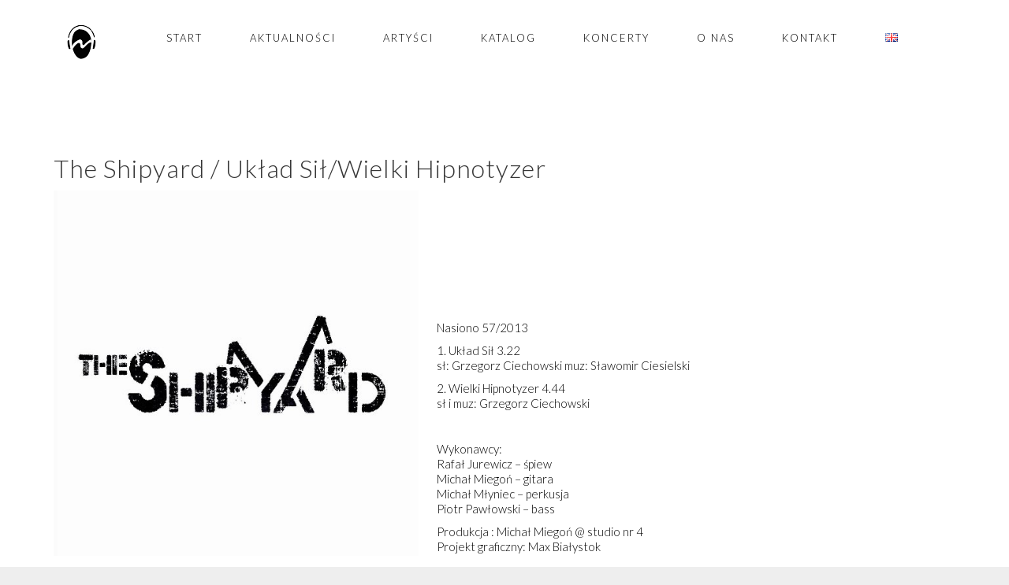

--- FILE ---
content_type: text/html; charset=UTF-8
request_url: https://nasiono.net/discography/the-shipyard-uklad-sil%E2%80%8B%E2%80%8B/
body_size: 8744
content:
<!DOCTYPE html>
<html lang="pl-PL">
<head>
	<meta charset="UTF-8">
	<meta name="viewport" content="width=device-width, height=device-height, initial-scale=1.0, maximum-scale=1.0">
	<title>The Shipyard / Układ Sił​/​Wielki Hipnotyzer &#8211; Nasiono Records</title>
<meta name='robots' content='max-image-preview:large' />
<script id="cookieyes" type="text/javascript" src="https://cdn-cookieyes.com/client_data/afde95b4be7a08ff1f1328a1/script.js"></script><link rel="alternate" href="https://nasiono.net/discography/the-shipyard-uklad-sil%e2%80%8b%e2%80%8b/" hreflang="pl" />
<link rel="alternate" href="https://nasiono.net/en/discography/the-shipyard-uklad-sil/" hreflang="en" />
<link rel='dns-prefetch' href='//fonts.googleapis.com' />
<link rel="alternate" type="application/rss+xml" title="Nasiono Records &raquo; Kanał z wpisami" href="https://nasiono.net/feed/" />
<link rel="alternate" type="application/rss+xml" title="Nasiono Records &raquo; Kanał z komentarzami" href="https://nasiono.net/comments/feed/" />
<script type="text/javascript">
/* <![CDATA[ */
window._wpemojiSettings = {"baseUrl":"https:\/\/s.w.org\/images\/core\/emoji\/14.0.0\/72x72\/","ext":".png","svgUrl":"https:\/\/s.w.org\/images\/core\/emoji\/14.0.0\/svg\/","svgExt":".svg","source":{"concatemoji":"https:\/\/nasiono.net\/wp-includes\/js\/wp-emoji-release.min.js?ver=6.4.7"}};
/*! This file is auto-generated */
!function(i,n){var o,s,e;function c(e){try{var t={supportTests:e,timestamp:(new Date).valueOf()};sessionStorage.setItem(o,JSON.stringify(t))}catch(e){}}function p(e,t,n){e.clearRect(0,0,e.canvas.width,e.canvas.height),e.fillText(t,0,0);var t=new Uint32Array(e.getImageData(0,0,e.canvas.width,e.canvas.height).data),r=(e.clearRect(0,0,e.canvas.width,e.canvas.height),e.fillText(n,0,0),new Uint32Array(e.getImageData(0,0,e.canvas.width,e.canvas.height).data));return t.every(function(e,t){return e===r[t]})}function u(e,t,n){switch(t){case"flag":return n(e,"\ud83c\udff3\ufe0f\u200d\u26a7\ufe0f","\ud83c\udff3\ufe0f\u200b\u26a7\ufe0f")?!1:!n(e,"\ud83c\uddfa\ud83c\uddf3","\ud83c\uddfa\u200b\ud83c\uddf3")&&!n(e,"\ud83c\udff4\udb40\udc67\udb40\udc62\udb40\udc65\udb40\udc6e\udb40\udc67\udb40\udc7f","\ud83c\udff4\u200b\udb40\udc67\u200b\udb40\udc62\u200b\udb40\udc65\u200b\udb40\udc6e\u200b\udb40\udc67\u200b\udb40\udc7f");case"emoji":return!n(e,"\ud83e\udef1\ud83c\udffb\u200d\ud83e\udef2\ud83c\udfff","\ud83e\udef1\ud83c\udffb\u200b\ud83e\udef2\ud83c\udfff")}return!1}function f(e,t,n){var r="undefined"!=typeof WorkerGlobalScope&&self instanceof WorkerGlobalScope?new OffscreenCanvas(300,150):i.createElement("canvas"),a=r.getContext("2d",{willReadFrequently:!0}),o=(a.textBaseline="top",a.font="600 32px Arial",{});return e.forEach(function(e){o[e]=t(a,e,n)}),o}function t(e){var t=i.createElement("script");t.src=e,t.defer=!0,i.head.appendChild(t)}"undefined"!=typeof Promise&&(o="wpEmojiSettingsSupports",s=["flag","emoji"],n.supports={everything:!0,everythingExceptFlag:!0},e=new Promise(function(e){i.addEventListener("DOMContentLoaded",e,{once:!0})}),new Promise(function(t){var n=function(){try{var e=JSON.parse(sessionStorage.getItem(o));if("object"==typeof e&&"number"==typeof e.timestamp&&(new Date).valueOf()<e.timestamp+604800&&"object"==typeof e.supportTests)return e.supportTests}catch(e){}return null}();if(!n){if("undefined"!=typeof Worker&&"undefined"!=typeof OffscreenCanvas&&"undefined"!=typeof URL&&URL.createObjectURL&&"undefined"!=typeof Blob)try{var e="postMessage("+f.toString()+"("+[JSON.stringify(s),u.toString(),p.toString()].join(",")+"));",r=new Blob([e],{type:"text/javascript"}),a=new Worker(URL.createObjectURL(r),{name:"wpTestEmojiSupports"});return void(a.onmessage=function(e){c(n=e.data),a.terminate(),t(n)})}catch(e){}c(n=f(s,u,p))}t(n)}).then(function(e){for(var t in e)n.supports[t]=e[t],n.supports.everything=n.supports.everything&&n.supports[t],"flag"!==t&&(n.supports.everythingExceptFlag=n.supports.everythingExceptFlag&&n.supports[t]);n.supports.everythingExceptFlag=n.supports.everythingExceptFlag&&!n.supports.flag,n.DOMReady=!1,n.readyCallback=function(){n.DOMReady=!0}}).then(function(){return e}).then(function(){var e;n.supports.everything||(n.readyCallback(),(e=n.source||{}).concatemoji?t(e.concatemoji):e.wpemoji&&e.twemoji&&(t(e.twemoji),t(e.wpemoji)))}))}((window,document),window._wpemojiSettings);
/* ]]> */
</script>
<style id='wp-emoji-styles-inline-css' type='text/css'>

	img.wp-smiley, img.emoji {
		display: inline !important;
		border: none !important;
		box-shadow: none !important;
		height: 1em !important;
		width: 1em !important;
		margin: 0 0.07em !important;
		vertical-align: -0.1em !important;
		background: none !important;
		padding: 0 !important;
	}
</style>
<link rel='stylesheet' id='wp-block-library-css' href='https://nasiono.net/wp-includes/css/dist/block-library/style.min.css?ver=6.4.7' type='text/css' media='all' />
<style id='classic-theme-styles-inline-css' type='text/css'>
/*! This file is auto-generated */
.wp-block-button__link{color:#fff;background-color:#32373c;border-radius:9999px;box-shadow:none;text-decoration:none;padding:calc(.667em + 2px) calc(1.333em + 2px);font-size:1.125em}.wp-block-file__button{background:#32373c;color:#fff;text-decoration:none}
</style>
<style id='global-styles-inline-css' type='text/css'>
body{--wp--preset--color--black: #000000;--wp--preset--color--cyan-bluish-gray: #abb8c3;--wp--preset--color--white: #ffffff;--wp--preset--color--pale-pink: #f78da7;--wp--preset--color--vivid-red: #cf2e2e;--wp--preset--color--luminous-vivid-orange: #ff6900;--wp--preset--color--luminous-vivid-amber: #fcb900;--wp--preset--color--light-green-cyan: #7bdcb5;--wp--preset--color--vivid-green-cyan: #00d084;--wp--preset--color--pale-cyan-blue: #8ed1fc;--wp--preset--color--vivid-cyan-blue: #0693e3;--wp--preset--color--vivid-purple: #9b51e0;--wp--preset--gradient--vivid-cyan-blue-to-vivid-purple: linear-gradient(135deg,rgba(6,147,227,1) 0%,rgb(155,81,224) 100%);--wp--preset--gradient--light-green-cyan-to-vivid-green-cyan: linear-gradient(135deg,rgb(122,220,180) 0%,rgb(0,208,130) 100%);--wp--preset--gradient--luminous-vivid-amber-to-luminous-vivid-orange: linear-gradient(135deg,rgba(252,185,0,1) 0%,rgba(255,105,0,1) 100%);--wp--preset--gradient--luminous-vivid-orange-to-vivid-red: linear-gradient(135deg,rgba(255,105,0,1) 0%,rgb(207,46,46) 100%);--wp--preset--gradient--very-light-gray-to-cyan-bluish-gray: linear-gradient(135deg,rgb(238,238,238) 0%,rgb(169,184,195) 100%);--wp--preset--gradient--cool-to-warm-spectrum: linear-gradient(135deg,rgb(74,234,220) 0%,rgb(151,120,209) 20%,rgb(207,42,186) 40%,rgb(238,44,130) 60%,rgb(251,105,98) 80%,rgb(254,248,76) 100%);--wp--preset--gradient--blush-light-purple: linear-gradient(135deg,rgb(255,206,236) 0%,rgb(152,150,240) 100%);--wp--preset--gradient--blush-bordeaux: linear-gradient(135deg,rgb(254,205,165) 0%,rgb(254,45,45) 50%,rgb(107,0,62) 100%);--wp--preset--gradient--luminous-dusk: linear-gradient(135deg,rgb(255,203,112) 0%,rgb(199,81,192) 50%,rgb(65,88,208) 100%);--wp--preset--gradient--pale-ocean: linear-gradient(135deg,rgb(255,245,203) 0%,rgb(182,227,212) 50%,rgb(51,167,181) 100%);--wp--preset--gradient--electric-grass: linear-gradient(135deg,rgb(202,248,128) 0%,rgb(113,206,126) 100%);--wp--preset--gradient--midnight: linear-gradient(135deg,rgb(2,3,129) 0%,rgb(40,116,252) 100%);--wp--preset--font-size--small: 13px;--wp--preset--font-size--medium: 20px;--wp--preset--font-size--large: 36px;--wp--preset--font-size--x-large: 42px;--wp--preset--spacing--20: 0.44rem;--wp--preset--spacing--30: 0.67rem;--wp--preset--spacing--40: 1rem;--wp--preset--spacing--50: 1.5rem;--wp--preset--spacing--60: 2.25rem;--wp--preset--spacing--70: 3.38rem;--wp--preset--spacing--80: 5.06rem;--wp--preset--shadow--natural: 6px 6px 9px rgba(0, 0, 0, 0.2);--wp--preset--shadow--deep: 12px 12px 50px rgba(0, 0, 0, 0.4);--wp--preset--shadow--sharp: 6px 6px 0px rgba(0, 0, 0, 0.2);--wp--preset--shadow--outlined: 6px 6px 0px -3px rgba(255, 255, 255, 1), 6px 6px rgba(0, 0, 0, 1);--wp--preset--shadow--crisp: 6px 6px 0px rgba(0, 0, 0, 1);}:where(.is-layout-flex){gap: 0.5em;}:where(.is-layout-grid){gap: 0.5em;}body .is-layout-flow > .alignleft{float: left;margin-inline-start: 0;margin-inline-end: 2em;}body .is-layout-flow > .alignright{float: right;margin-inline-start: 2em;margin-inline-end: 0;}body .is-layout-flow > .aligncenter{margin-left: auto !important;margin-right: auto !important;}body .is-layout-constrained > .alignleft{float: left;margin-inline-start: 0;margin-inline-end: 2em;}body .is-layout-constrained > .alignright{float: right;margin-inline-start: 2em;margin-inline-end: 0;}body .is-layout-constrained > .aligncenter{margin-left: auto !important;margin-right: auto !important;}body .is-layout-constrained > :where(:not(.alignleft):not(.alignright):not(.alignfull)){max-width: var(--wp--style--global--content-size);margin-left: auto !important;margin-right: auto !important;}body .is-layout-constrained > .alignwide{max-width: var(--wp--style--global--wide-size);}body .is-layout-flex{display: flex;}body .is-layout-flex{flex-wrap: wrap;align-items: center;}body .is-layout-flex > *{margin: 0;}body .is-layout-grid{display: grid;}body .is-layout-grid > *{margin: 0;}:where(.wp-block-columns.is-layout-flex){gap: 2em;}:where(.wp-block-columns.is-layout-grid){gap: 2em;}:where(.wp-block-post-template.is-layout-flex){gap: 1.25em;}:where(.wp-block-post-template.is-layout-grid){gap: 1.25em;}.has-black-color{color: var(--wp--preset--color--black) !important;}.has-cyan-bluish-gray-color{color: var(--wp--preset--color--cyan-bluish-gray) !important;}.has-white-color{color: var(--wp--preset--color--white) !important;}.has-pale-pink-color{color: var(--wp--preset--color--pale-pink) !important;}.has-vivid-red-color{color: var(--wp--preset--color--vivid-red) !important;}.has-luminous-vivid-orange-color{color: var(--wp--preset--color--luminous-vivid-orange) !important;}.has-luminous-vivid-amber-color{color: var(--wp--preset--color--luminous-vivid-amber) !important;}.has-light-green-cyan-color{color: var(--wp--preset--color--light-green-cyan) !important;}.has-vivid-green-cyan-color{color: var(--wp--preset--color--vivid-green-cyan) !important;}.has-pale-cyan-blue-color{color: var(--wp--preset--color--pale-cyan-blue) !important;}.has-vivid-cyan-blue-color{color: var(--wp--preset--color--vivid-cyan-blue) !important;}.has-vivid-purple-color{color: var(--wp--preset--color--vivid-purple) !important;}.has-black-background-color{background-color: var(--wp--preset--color--black) !important;}.has-cyan-bluish-gray-background-color{background-color: var(--wp--preset--color--cyan-bluish-gray) !important;}.has-white-background-color{background-color: var(--wp--preset--color--white) !important;}.has-pale-pink-background-color{background-color: var(--wp--preset--color--pale-pink) !important;}.has-vivid-red-background-color{background-color: var(--wp--preset--color--vivid-red) !important;}.has-luminous-vivid-orange-background-color{background-color: var(--wp--preset--color--luminous-vivid-orange) !important;}.has-luminous-vivid-amber-background-color{background-color: var(--wp--preset--color--luminous-vivid-amber) !important;}.has-light-green-cyan-background-color{background-color: var(--wp--preset--color--light-green-cyan) !important;}.has-vivid-green-cyan-background-color{background-color: var(--wp--preset--color--vivid-green-cyan) !important;}.has-pale-cyan-blue-background-color{background-color: var(--wp--preset--color--pale-cyan-blue) !important;}.has-vivid-cyan-blue-background-color{background-color: var(--wp--preset--color--vivid-cyan-blue) !important;}.has-vivid-purple-background-color{background-color: var(--wp--preset--color--vivid-purple) !important;}.has-black-border-color{border-color: var(--wp--preset--color--black) !important;}.has-cyan-bluish-gray-border-color{border-color: var(--wp--preset--color--cyan-bluish-gray) !important;}.has-white-border-color{border-color: var(--wp--preset--color--white) !important;}.has-pale-pink-border-color{border-color: var(--wp--preset--color--pale-pink) !important;}.has-vivid-red-border-color{border-color: var(--wp--preset--color--vivid-red) !important;}.has-luminous-vivid-orange-border-color{border-color: var(--wp--preset--color--luminous-vivid-orange) !important;}.has-luminous-vivid-amber-border-color{border-color: var(--wp--preset--color--luminous-vivid-amber) !important;}.has-light-green-cyan-border-color{border-color: var(--wp--preset--color--light-green-cyan) !important;}.has-vivid-green-cyan-border-color{border-color: var(--wp--preset--color--vivid-green-cyan) !important;}.has-pale-cyan-blue-border-color{border-color: var(--wp--preset--color--pale-cyan-blue) !important;}.has-vivid-cyan-blue-border-color{border-color: var(--wp--preset--color--vivid-cyan-blue) !important;}.has-vivid-purple-border-color{border-color: var(--wp--preset--color--vivid-purple) !important;}.has-vivid-cyan-blue-to-vivid-purple-gradient-background{background: var(--wp--preset--gradient--vivid-cyan-blue-to-vivid-purple) !important;}.has-light-green-cyan-to-vivid-green-cyan-gradient-background{background: var(--wp--preset--gradient--light-green-cyan-to-vivid-green-cyan) !important;}.has-luminous-vivid-amber-to-luminous-vivid-orange-gradient-background{background: var(--wp--preset--gradient--luminous-vivid-amber-to-luminous-vivid-orange) !important;}.has-luminous-vivid-orange-to-vivid-red-gradient-background{background: var(--wp--preset--gradient--luminous-vivid-orange-to-vivid-red) !important;}.has-very-light-gray-to-cyan-bluish-gray-gradient-background{background: var(--wp--preset--gradient--very-light-gray-to-cyan-bluish-gray) !important;}.has-cool-to-warm-spectrum-gradient-background{background: var(--wp--preset--gradient--cool-to-warm-spectrum) !important;}.has-blush-light-purple-gradient-background{background: var(--wp--preset--gradient--blush-light-purple) !important;}.has-blush-bordeaux-gradient-background{background: var(--wp--preset--gradient--blush-bordeaux) !important;}.has-luminous-dusk-gradient-background{background: var(--wp--preset--gradient--luminous-dusk) !important;}.has-pale-ocean-gradient-background{background: var(--wp--preset--gradient--pale-ocean) !important;}.has-electric-grass-gradient-background{background: var(--wp--preset--gradient--electric-grass) !important;}.has-midnight-gradient-background{background: var(--wp--preset--gradient--midnight) !important;}.has-small-font-size{font-size: var(--wp--preset--font-size--small) !important;}.has-medium-font-size{font-size: var(--wp--preset--font-size--medium) !important;}.has-large-font-size{font-size: var(--wp--preset--font-size--large) !important;}.has-x-large-font-size{font-size: var(--wp--preset--font-size--x-large) !important;}
.wp-block-navigation a:where(:not(.wp-element-button)){color: inherit;}
:where(.wp-block-post-template.is-layout-flex){gap: 1.25em;}:where(.wp-block-post-template.is-layout-grid){gap: 1.25em;}
:where(.wp-block-columns.is-layout-flex){gap: 2em;}:where(.wp-block-columns.is-layout-grid){gap: 2em;}
.wp-block-pullquote{font-size: 1.5em;line-height: 1.6;}
</style>
<link rel='stylesheet' id='easingslider-css' href='https://nasiono.net/wp-content/plugins/easing-slider/css/easingslider.min.css?ver=2.2.1.1' type='text/css' media='all' />
<link rel='stylesheet' id='esg-plugin-settings-css' href='https://nasiono.net/wp-content/plugins/essential-grid/public/assets/css/settings.css?ver=3.0.19' type='text/css' media='all' />
<link rel='stylesheet' id='tp-fontello-css' href='https://nasiono.net/wp-content/plugins/essential-grid/public/assets/font/fontello/css/fontello.css?ver=3.0.19' type='text/css' media='all' />
<link rel='stylesheet' id='tp-open-sans-css' href='https://fonts.googleapis.com/css?family=Open+Sans%3A300%2C400%2C600%2C700%2C800&#038;ver=6.4.7' type='text/css' media='all' />
<link rel='stylesheet' id='tp-raleway-css' href='https://fonts.googleapis.com/css?family=Raleway%3A100%2C200%2C300%2C400%2C500%2C600%2C700%2C800%2C900&#038;ver=6.4.7' type='text/css' media='all' />
<link rel='stylesheet' id='tp-droid-serif-css' href='https://fonts.googleapis.com/css?family=Droid+Serif%3A400%2C700&#038;ver=6.4.7' type='text/css' media='all' />
<link rel='stylesheet' id='tp-playfair700-css' href='https://fonts.googleapis.com/css?family=Playfair+Display%3A700&#038;ver=6.4.7' type='text/css' media='all' />
<link rel='stylesheet' id='tp-playfair400-css' href='https://fonts.googleapis.com/css?family=Playfair+Display&#038;ver=6.4.7' type='text/css' media='all' />
<link rel='stylesheet' id='sr-google-font-css' href='//fonts.googleapis.com/css?family=Lato:300,700,400' type='text/css' media='all' />
<link rel='stylesheet' id='iron-master-css' href='https://nasiono.net/wp-content/themes/fwrd/style.css?ver=6.4.7' type='text/css' media='all' />
<link rel='stylesheet' id='child-style-css' href='https://nasiono.net/wp-content/themes/fwrd-child02/style.css?ver=1.0.1699866406' type='text/css' media='all' />
<link rel='stylesheet' id='fwrd-google-font-css' href='//fonts.googleapis.com/css?family=Josefin+Sans%3A400%2C600%2C700%7COpen+Sans%3A300%2C300italic%2C400%2C600%2C600italic%2C700&#038;subset=latin%2Clatin-ext&#038;ver=6.4.7' type='text/css' media='all' />
<link rel='stylesheet' id='iron-fancybox-css' href='https://nasiono.net/wp-content/themes/fwrd/css/fancybox.css?ver=6.4.7' type='text/css' media='all' />
<link rel='stylesheet' id='iron-font-awesome-css' href='https://nasiono.net/wp-content/themes/fwrd/css/font-awesome.min.css?ver=6.4.7' type='text/css' media='all' />
<link rel='stylesheet' id='js_composer_front-css' href='https://nasiono.net/wp-content/plugins/js_composer/assets/css/js_composer.min.css?ver=7.0' type='text/css' media='all' />
<link rel='stylesheet' id='iron-classic-menu-css' href='https://nasiono.net/wp-content/themes/fwrd/classic-menu/css/classic.css?ver=6.4.7' type='text/css' media='all' />
<link rel='stylesheet' id='custom-styles-css' href='https://nasiono.net/?load=custom-style.css&#038;ver=6.4.7' type='text/css' media='all' />
<link rel='stylesheet' id='page-banner-css' href='https://nasiono.net/wp-content/themes/fwrd/css/page-banner.css' type='text/css' media='all' />
<link rel='stylesheet' id='iron_feature_event_css-css' href='https://nasiono.net/?loadIronMusic=iron_feature_event.css' type='text/css' media='all' />
<link rel='stylesheet' id='iron_feature_music_css-css' href='https://nasiono.net/?loadIronMusic=iron_feature.css' type='text/css' media='all' />
<link rel='stylesheet' id='iron-custom-styles-css' href='https://nasiono.net/?load=custom-style.css&#038;ver=6.4.7' type='text/css' media='all' />
<style id='iron-custom-styles-inline-css' type='text/css'>
.menu-toggle rect{
	fill:#000000;

}ul.header-top-menu li a{color:#000000;}.menu-toggle-off polygon{
	fill:#ffffff;
}#page-banner{height:350px;}
</style>
<link rel='stylesheet' id='iron-audio-player-css' href='https://nasiono.net/wp-content/themes/fwrd/css/iron-audioplayer.css?ver=6.4.7' type='text/css' media='all' />
<script type="text/javascript" src="https://nasiono.net/wp-includes/js/jquery/jquery.min.js?ver=3.7.1" id="jquery-core-js"></script>
<script type="text/javascript" src="https://nasiono.net/wp-includes/js/jquery/jquery-migrate.min.js?ver=3.4.1" id="jquery-migrate-js"></script>
<script type="text/javascript" src="https://nasiono.net/wp-content/plugins/easing-slider/js/jquery.easingslider.min.js?ver=2.2.1.1" id="easingslider-js"></script>
<script type="text/javascript" id="ironMusic-js-js-extra">
/* <![CDATA[ */
var ironmusic_vars = {"i18n":{"no_events":"No events scheduled yet. Stay tuned!"}};
/* ]]> */
</script>
<script type="text/javascript" src="https://nasiono.net/wp-content/plugins/iron-music/js/ironMusic.js?ver=6.4.7" id="ironMusic-js-js"></script>
<script type="text/javascript" src="https://nasiono.net/wp-content/plugins/iron-music/js/objectFittPolyfill.min.js?ver=1" id="objectFittPolyfill-js"></script>
<script></script><link rel="https://api.w.org/" href="https://nasiono.net/wp-json/" /><link rel="EditURI" type="application/rsd+xml" title="RSD" href="https://nasiono.net/xmlrpc.php?rsd" />
<meta name="generator" content="WordPress 6.4.7" />
<link rel="canonical" href="https://nasiono.net/discography/the-shipyard-uklad-sil%e2%80%8b%e2%80%8b/" />
<link rel='shortlink' href='https://nasiono.net/?p=1706' />
<link rel="alternate" type="application/json+oembed" href="https://nasiono.net/wp-json/oembed/1.0/embed?url=https%3A%2F%2Fnasiono.net%2Fdiscography%2Fthe-shipyard-uklad-sil%25e2%2580%258b%25e2%2580%258b%2F" />
<link rel="alternate" type="text/xml+oembed" href="https://nasiono.net/wp-json/oembed/1.0/embed?url=https%3A%2F%2Fnasiono.net%2Fdiscography%2Fthe-shipyard-uklad-sil%25e2%2580%258b%25e2%2580%258b%2F&#038;format=xml" />
<style type="text/css">.recentcomments a{display:inline !important;padding:0 !important;margin:0 !important;}</style><meta name="generator" content="Powered by WPBakery Page Builder - drag and drop page builder for WordPress."/>

	
	
	
	
	<noscript><style> .wpb_animate_when_almost_visible { opacity: 1; }</style></noscript>	<script>
		(function(i,s,o,g,r,a,m){i['GoogleAnalyticsObject']=r;i[r]=i[r]||function(){
		(i[r].q=i[r].q||[]).push(arguments)},i[r].l=1*new Date();a=s.createElement(o),
		m=s.getElementsByTagName(o)[0];a.async=1;a.src=g;m.parentNode.insertBefore(a,m)
		})(window,document,'script','https://www.google-analytics.com/analytics.js','ga');
		ga('create', 'UA-8323015-1', 'auto');
		ga('send', 'pageview');
</script>
</head>
<body class="album-template-default single single-album postid-1706 layout-wide lang-pl-PL fixed_header wpb-js-composer js-comp-ver-7.0 vc_responsive" onload="jQuery('header').animate({'opacity': 1})">
	<div id="overlay"><div class="perspective"></div></div>
	
<div class="classic-menu mini-active fixed fixed_before">
	<ul id="menu-main-menu" class="menu-level-0 pull-center incontainer"><li id="menu-item-2524" class="menu-item menu-item-type-post_type menu-item-object-page menu-item-home menu-item-2524"><a href="https://nasiono.net/">START</a></li>
<li id="menu-item-2370" class="menu-item menu-item-type-post_type menu-item-object-page menu-item-2370"><a href="https://nasiono.net/aktualnosci/">Aktualności</a></li>
<li id="menu-item-2337" class="menu-item menu-item-type-post_type menu-item-object-page menu-item-2337"><a href="https://nasiono.net/artysci/">Artyści</a></li>
<li id="menu-item-2338" class="menu-item menu-item-type-post_type menu-item-object-page menu-item-2338"><a href="https://nasiono.net/katalog/">Katalog</a></li>
<li id="menu-item-2339" class="menu-item menu-item-type-post_type menu-item-object-page menu-item-2339"><a href="https://nasiono.net/koncerty/">Koncerty</a></li>
<li id="menu-item-2386" class="menu-item menu-item-type-post_type menu-item-object-page menu-item-2386"><a href="https://nasiono.net/o-nasiono/">O Nas</a></li>
<li id="menu-item-2340" class="menu-item menu-item-type-post_type menu-item-object-page menu-item-2340"><a href="https://nasiono.net/kontakt/">Kontakt</a></li>
<li id="menu-item-6473-en" class="lang-item lang-item-63 lang-item-en lang-item-first menu-item menu-item-type-custom menu-item-object-custom menu-item-6473-en"><a href="https://nasiono.net/en/discography/the-shipyard-uklad-sil/" hreflang="en-GB" lang="en-GB"><img src="[data-uri]" alt="English" width="16" height="11" style="width: 16px; height: 11px;" /></a></li>
</ul>
</div>

	<div id="pusher-wrap">
			<div id="pusher" class="menu-type-classic-menu">
		<div class="pjax-container">
	<div id="wrapper" class="wrapper">

		<!-- container -->
		<div class="container">
		<div class="boxed">
		
					
			<div class="heading-space"></div>
			
		


			<!-- info-section -->
			<div id="post-1706" class="info-section post-1706 album type-album status-publish has-post-thumbnail hentry album-category-album single-post">
			<h2>The Shipyard / Układ Sił​/​Wielki Hipnotyzer</h2>				<!-- aside -->
				<div class="aside">
					<!-- image -->
					<div class="image"><img width="330" height="330" src="https://nasiono.net/wp-content/uploads/2016/03/Front-Cover-57-2013-559x559.jpg" class="attachment-330x330 size-330x330 wp-post-image" alt="" decoding="async" fetchpriority="high" srcset="https://nasiono.net/wp-content/uploads/2016/03/Front-Cover-57-2013.jpg 559w, https://nasiono.net/wp-content/uploads/2016/03/Front-Cover-57-2013-150x150.jpg 150w, https://nasiono.net/wp-content/uploads/2016/03/Front-Cover-57-2013-180x180.jpg 180w, https://nasiono.net/wp-content/uploads/2016/03/Front-Cover-57-2013-300x300.jpg 300w" sizes="(max-width: 330px) 100vw, 330px" /></div>
					<!-- buttons-block -->
				<div class="release-date">Release Date: <span>2013-08-23</span></div>

					<div class="buttons-block">
						<div class="available-now">Available now on:</div>
						<ul class="store-list">
														<li><a class="button" href="https://theshipyard.bandcamp.com/album/uk-ad-si-wielki-hipnotyzer" target="_blank">Bandcamp</a></li>
													</ul>
						
					</div>
				</div>
				<!-- description-column -->
				<div class="description-column">
				<div class="single-music-player">
</div>

					<!-- content-box -->
					<section class="content-box">
						<div class="entry">
							<p><iframe style="border: 0; width: 100%; height: 120px;" src="https://bandcamp.com/EmbeddedPlayer/album=2039349588/size=large/bgcol=ffffff/linkcol=0687f5/tracklist=false/artwork=small/transparent=true/" width="300" height="150" seamless=""><a href="http://theshipyard.bandcamp.com/album/uk-ad-si-wielki-hipnotyzer">Układ Sił/Wielki Hipnotyzer by The Shipyard</a></iframe></p>
<p>Nasiono 57/2013</p>
<p>1. Układ Sił 3.22<br />
sł: Grzegorz Ciechowski muz: Sławomir Ciesielski</p>
<p>2. Wielki Hipnotyzer 4.44<br />
sł i muz: Grzegorz Ciechowski</p>
<p>&nbsp;</p>
<p>Wykonawcy:<br />
Rafał Jurewicz &#8211; śpiew<br />
Michał Miegoń &#8211; gitara<br />
Michał Młyniec &#8211; perkusja<br />
Piotr Pawłowski &#8211; bass</p>
<p>Produkcja : Michał Miegoń @ studio nr 4<br />
Projekt graficzny: Max Białystok</p>
<p>&nbsp;</p>
<p>Kontakt : press@theshipyard.pl<br />
www.theshipyard.pl<br />
contact : info@nasiono.net www.nasiono.net</p>
													</div>
					</section>


<!-- links-block -->

<aside class="links-block">
	<a href="#" onclick="window.history.back(); return false;" class="back-btn">Back</a>
	<div class="buttons">
		<div class="sharing_toolbox" data-image-social="https://nasiono.net/wp-content/uploads/2016/03/Front-Cover-57-2013-559x559.jpg"></div>
	</div>
</aside>


<div id="comments" class="comments-area">

	
</div>				</div>
			</div>
		

		</div>
		</div>

	</div>



	<!-- footer -->
	<footer id="footer">
		
		<!-- footer-row -->
		<div class="footer-row">
			<div class="footer-wrapper">
				<a class="footer-logo-wrap" target="_blank" href=" "><img src="https://nasiono.net/wp-content/uploads/2016/02/footer_logo-e1460360083245.png" alt=""></a>				<div>
					<div class="text footer-copyright"><h4 style="text-align: left"><span style="color: #ffffff">          <a style="color: #ffffff" title="Facebook" href="https://www.facebook.com/nasiono/" target="_blank" rel="noopener">Facebook</a></span></h4>
<h4 style="text-align: left"><span style="color: #ffffff">          <a style="color: #ffffff" title="Twitter" href="https://twitter.com/nasionorecords" target="_blank" rel="noopener">Twitter</a></span></h4>
<h4><span style="color: #ffffff">          <a style="color: #ffffff" title="Last.FM" href="http://www.last.fm/pl/label/nasiono" target="_blank" rel="noopener">Last.FM</a></span></h4>
<h4 style="text-align: left"><span style="color: #ffffff">          <a style="color: #ffffff" title="Na Siano Records" href="http://www.nasiono.net/nasiano/" target="_blank" rel="noopener">Na Siano</a></span></h4>
<h4 style="text-align: left"><span style="color: #ffffff">          <a style="color: #ffffff" title="SpaceFest!" href="http://spacefest.pl/" target="_blank" rel="noopener">SpaceFest!</a> </span></h4></div>
					<div class="text footer-author"><h4><span style="color: #ffffff">Copyright by Nasiono Records 2016-2023</span></h4></div>
					<div class="clear"></div>
				</div>
			</div>
		</div>
	</footer>
 </div>
		</div>
		</div>
 <script type="text/javascript" src="https://nasiono.net/wp-content/themes/fwrd/js/utilities.js" id="iron-utilities-js"></script>
<script type="text/javascript" src="https://nasiono.net/wp-content/themes/fwrd/js/plugins.all.min.js" id="iron-plugins-js"></script>
<script type="text/javascript" src="https://nasiono.net/wp-content/themes/fwrd/js/jquery.parallax.js" id="iron-parallax-js"></script>
<script type="text/javascript" src="https://nasiono.net/wp-content/themes/fwrd/js/countdown-l10n/jquery.countdown-pl.js" id="iron-countdown-l10n-js"></script>
<script type="text/javascript" src="https://nasiono.net/wp-content/themes/fwrd/js/barba.min.js" id="barba-js"></script>
<script type="text/javascript" src="https://nasiono.net/wp-includes/js/underscore.min.js?ver=1.13.4" id="underscore-js"></script>
<script type="text/javascript" src="https://nasiono.net/wp-content/plugins/js_composer/assets/js/dist/js_composer_front.min.js?ver=7.0" id="wpb_composer_front_js-js"></script>
<script type="text/javascript" src="https://nasiono.net/wp-content/themes/fwrd/js/velocity.min.js?ver=1.4.3" id="velocity-js"></script>
<script type="text/javascript" src="https://nasiono.net/wp-content/themes/fwrd/js/iron-parallax.js" id="iron-banner-parallax-js"></script>
<script type="text/javascript" src="https://nasiono.net/wp-content/themes/fwrd/js/anime.min.js?ver=2.0.0" id="animejs-js"></script>
<script type="text/javascript" id="iron-main-js-extra">
/* <![CDATA[ */
var iron_vars = {"enable_ajax":"1","theme_url":"https:\/\/nasiono.net\/wp-content\/themes\/fwrd","ajaxurl":"https:\/\/nasiono.net\/wp-admin\/admin-ajax.php?lang=pl","enable_fixed_header":"1","header_top_menu_hide_on_scroll":"1","lightbox_transition":null,"menu":{"top_menu_position":"righttype","menu_transition":"type1","classic_menu_over_content":"0","classic_menu_position":"fixed fixed_before","menu_type":"classic-menu","classic_menu_hmargin":"0px"},"lang":"pl","custom_js":"","plugins_url":"https:\/\/nasiono.net\/wp-content\/plugins\/iron-music\/","slug":{"events":"event","discography":false,"artist":"artist","videos":"videos"},"fwrd_music":{"color_base":"rgb(191, 185, 185)","color_progress":"rgb(170, 170, 170)","continuous_background":false,"continuous_timeline_background":false,"continuous_progress_bar":false,"continuous_control_color":false},"wp_admin_bar":"","site_url":"https:\/\/nasiono.net\/","site_name":"Nasiono Records","logo":{"logo_url":"https:\/\/nasiono.net\/wp-content\/uploads\/2016\/02\/scroll_nasiono_logo.png","retina_logo_url":"https:\/\/nasiono.net\/wp-content\/uploads\/2016\/02\/nasiono_logo1.png","logo_page_url":"","logo_page_retina_url":"","use_alternative_logo":false,"use_alternative_logo_on_mobile":false,"logo_mini_url":"https:\/\/nasiono.net\/wp-content\/uploads\/2016\/02\/scroll_nasiono_logo.png","logo_align":"pull-left"},"social":{"facebook":"1","twitter":"1","google+":"1","linkedin":"1","pinterest":"1"},"social_enabled":"1"};
/* ]]> */
</script>
<script type="text/javascript" src="https://nasiono.net/wp-content/themes/fwrd/js/main.js" id="iron-main-js"></script>
<script type="text/javascript" src="https://nasiono.net/wp-content/themes/fwrd/classic-menu/js/classic.js?ver=6.4.7" id="iron-classic-menu-js"></script>
<script type="text/javascript" src="https://nasiono.net/wp-content/plugins/iron-music/js/countdown/jquery.plugin.min.js" id="jquery.plugin-js"></script>
<script type="text/javascript" id="jquery.countdown_js-js-extra">
/* <![CDATA[ */
var plugins_vars = {"labels":["Years","Months","Weeks","Days","Hours","Minutes","Seconds"],"labels1":["Year","Month","Week","Day","Hour","Minute","Second"],"compactLabels":["y","m","w","d"]};
/* ]]> */
</script>
<script type="text/javascript" src="https://nasiono.net/wp-content/plugins/iron-music/js/countdown/jquery.countdown.min.js" id="jquery.countdown_js-js"></script>
<script type="text/javascript" src="https://nasiono.net/wp-content/themes/fwrd/js/wavesurfer.min.js?ver=1.2.8" id="wavesurfer-js"></script>
<script type="text/javascript" src="https://nasiono.net/wp-content/themes/fwrd/js/moment.min.js?ver=2.11.2" id="moments-js"></script>
<script type="text/javascript" src="https://nasiono.net/wp-content/themes/fwrd/js/iron-audioplayer.js" id="iron-audio-player-js"></script>
<script type="text/javascript" id="iron-twitter-js-extra">
/* <![CDATA[ */
var ajax_vars = {"ajax_url":"https:\/\/nasiono.net\/wp-admin\/admin-ajax.php"};
/* ]]> */
</script>
<script type="text/javascript" src="https://nasiono.net/wp-content/plugins/iron-music/js/twitter/jquery.tweet.min.js" id="iron-twitter-js"></script>
<script type="text/javascript">
(function() {
				var expirationDate = new Date();
				expirationDate.setTime( expirationDate.getTime() + 31536000 * 1000 );
				document.cookie = "pll_language=pl; expires=" + expirationDate.toUTCString() + "; path=/; secure; SameSite=Lax";
			}());

</script>
<script></script><a href="#" id="back-to-top-mobile" class="footer-wrapper-backtotop-mobile">
			<i class="fa fa-chevron-up"></i>
		</a>
		<a href="#" id="back-to-top" class="footer-wrapper-backtotop">
			<i class="fa fa-chevron-up"></i>
		</a></body>
</html>

--- FILE ---
content_type: text/css; charset=UTF-8
request_url: https://nasiono.net/wp-content/themes/fwrd-child02/style.css?ver=1.0.1699866406
body_size: 320
content:
/*
Theme Name: FWRD Child - Ultimate Creative WP Theme 02
Theme URI: http://irontemplates.com/wp-demos/fwrd/
Template: fwrd
Author: IronTemplates
Author URI: http://irontemplates.com
Description: FWRD a complete solution for everybody in the creative industry. If you are anyone, this theme is for you.
Version: 1.0.1699866406
Updated: 2023-11-13 10:06:46

*/
.vc_general.vc_btn3 {
    display: inline-block!important;
    margin-bottom: 0!important;
    text-align: left!important;
    vertical-align: middle;
    cursor: pointer;
    background-image: none;
    background-color: transparent!important;
    color: #5472D2!important;
    border: 1px solid transparent!important;
    box-sizing: border-box;
    word-wrap: break-word;
    -webkit-user-select: none;
    -moz-user-select: none;
    -ms-user-select: none;
    -webkit-transition: all .2s ease-in-out;
    transition: all .2s ease-in-out;

    padding: 14px 0!important;
}
.vc_general.vc_btn3:hover {
	border-bottom: 1px solid #5472d2!important;
}
.classic-menu {
    padding-top: 0!important;
}
.vc_custom_heading a, .vc_custom_heading a:focus, .vc_custom_heading a:hover, .vc_custom_heading a:visited {
    color: #353535!important;
}
#wrapper {
    padding-top: 100px;
}
#searchform input[type="text"] {
    height: 30px;
    border: 0 solid #353535;
}
#searchform input[type="submit"] {
    font-size: 12px;
    height: 30px;
    font-family: Lato;
}
.header-search {
    display: block;
    padding-right: 80px;
    margin-top: 0;
    position: relative;
    float: right;
}
.classic-menu {
    padding-top: 60px;
}
.classic-menu.fixed.mini.mini-fullwidth-active > ul {
    padding: 10px 15px !important;
}


--- FILE ---
content_type: text/css; charset: UTF-8;charset=UTF-8; charset=UTF-8
request_url: https://nasiono.net/?loadIronMusic=iron_feature_event.css
body_size: 35
content:
.event-line-node { 
	font-family: Lato;
	font-weight: 300;
	font-size: 16px;
	color: rgb(192, 192, 192);
}
.event-line-wrap:hover .event-line-node { 
	color: rgb(255, 255, 255);
}
.event-line-wrap { 
	background-color: rgb(64, 64, 64);
	padding-top: 30px;
	padding-bottom: 30px;
}
.event-line-wrap:hover { 
	background-color: rgb(0, 102, 102);
}
.event-line-wrap .artists { 
	color: rgb(64, 64, 64);
}
.countdown-block { 
	font-family: Lato;
	font-weight: 300;
	font-size: 18px;
	color: rgb(255, 255, 255);
	letter-spacing: 2px;
}
.event-line-wrap .event-line-countdown-wrap { 
	background-color: rgb(64, 64, 64);
}
ul.concerts-list { 
	border-top-color: rgb(171, 170, 170);
}
ul.concerts-list li { 
	border-bottom-color: rgb(171, 170, 170);
}
.events-bar { 
	border-top-color: rgb(171, 170, 170);
	background-color: rgb(240, 240, 240);
}
span.events-bar-title, span.events-bar-artists select { 
	font-family: Lato;
	font-weight: 300;
	font-size: 15px;
	color: rgb(43, 43, 43);
	letter-spacing: 0px;
}
.event-line-wrap .artists{ background-color:rgb(192, 192, 192)}

--- FILE ---
content_type: text/css; charset: UTF-8;charset=UTF-8; charset=UTF-8
request_url: https://nasiono.net/?loadIronMusic=iron_feature.css
body_size: 142
content:
.iron_widget_radio .info-box { 
	background-color: rgb(251, 251, 251);
}
.player-title-box .title, .time-box, .jp-current-time, .jp-duration, .player-info .player-title-box { 
	color: rgb(170, 170, 170);
}
.jp-play i, .jp-pause i, .jp-previous i, .jp-next i { 
	color: rgb(170, 170, 170);
}
.jp-play i:hover, .jp-pause i:hover, .jp-previous i:hover, .jp-next i:hover { 
	color: rgb(251, 251, 251);
	background-color: rgb(192, 192, 192);
}
.player-box .jp-seek-bar { 
	background-color: rgb(191, 185, 185);
}
.player-box .jp-seek-bar .jp-play-bar { 
	background-color: rgb(170, 170, 170);
}
.audio-holder .jp-playlist ul li { 
	background-color: rgb(234, 234, 234);
}
.jp-playlist ul.tracks-list li:hover { 
	background-color: rgb(0, 0, 0);
}
.iron_widget_radio .player-box ul.jp-controls, .audio-holder .jp-playlist ul.tracks-list li, .player-box .jp-controls li a i, .player-box .jp-controls li a i.fa-backward, .player-box .jp-controls li a i.fa-forward, .iron_widget_radio ul.jp-controls, .iron_widget_radio, .iron_widget_radio ul.jp-controls { 
	border-color: rgb(170, 170, 170);
}
a.jp-playlist-item.jp-playlist-current span.track-name, .audio-holder .jp-playlist ul.tracks-list li.jp-playlist-current::before { 
	color: rgb(170, 170, 170);
}


--- FILE ---
content_type: text/plain
request_url: https://www.google-analytics.com/j/collect?v=1&_v=j102&a=1061072365&t=pageview&_s=1&dl=https%3A%2F%2Fnasiono.net%2Fdiscography%2Fthe-shipyard-uklad-sil%25E2%2580%258B%25E2%2580%258B%2F&ul=en-us%40posix&dt=The%20Shipyard%20%2F%20Uk%C5%82ad%20Si%C5%82%E2%80%8B%2F%E2%80%8BWielki%20Hipnotyzer%20%E2%80%93%20Nasiono%20Records&sr=1280x720&vp=1280x720&_u=IEBAAEABAAAAACAAI~&jid=339441158&gjid=2098973355&cid=1864194626.1767284966&tid=UA-8323015-1&_gid=648722871.1767284966&_r=1&_slc=1&z=1122177695
body_size: -449
content:
2,cG-TC89WSYM91